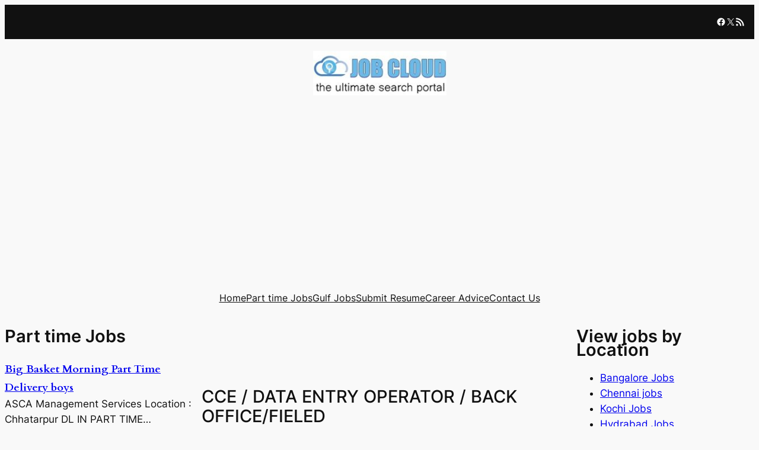

--- FILE ---
content_type: text/html; charset=utf-8
request_url: https://www.google.com/recaptcha/api2/aframe
body_size: 265
content:
<!DOCTYPE HTML><html><head><meta http-equiv="content-type" content="text/html; charset=UTF-8"></head><body><script nonce="q84_Na-n4KF_qLeDh--_hg">/** Anti-fraud and anti-abuse applications only. See google.com/recaptcha */ try{var clients={'sodar':'https://pagead2.googlesyndication.com/pagead/sodar?'};window.addEventListener("message",function(a){try{if(a.source===window.parent){var b=JSON.parse(a.data);var c=clients[b['id']];if(c){var d=document.createElement('img');d.src=c+b['params']+'&rc='+(localStorage.getItem("rc::a")?sessionStorage.getItem("rc::b"):"");window.document.body.appendChild(d);sessionStorage.setItem("rc::e",parseInt(sessionStorage.getItem("rc::e")||0)+1);localStorage.setItem("rc::h",'1768957782020');}}}catch(b){}});window.parent.postMessage("_grecaptcha_ready", "*");}catch(b){}</script></body></html>